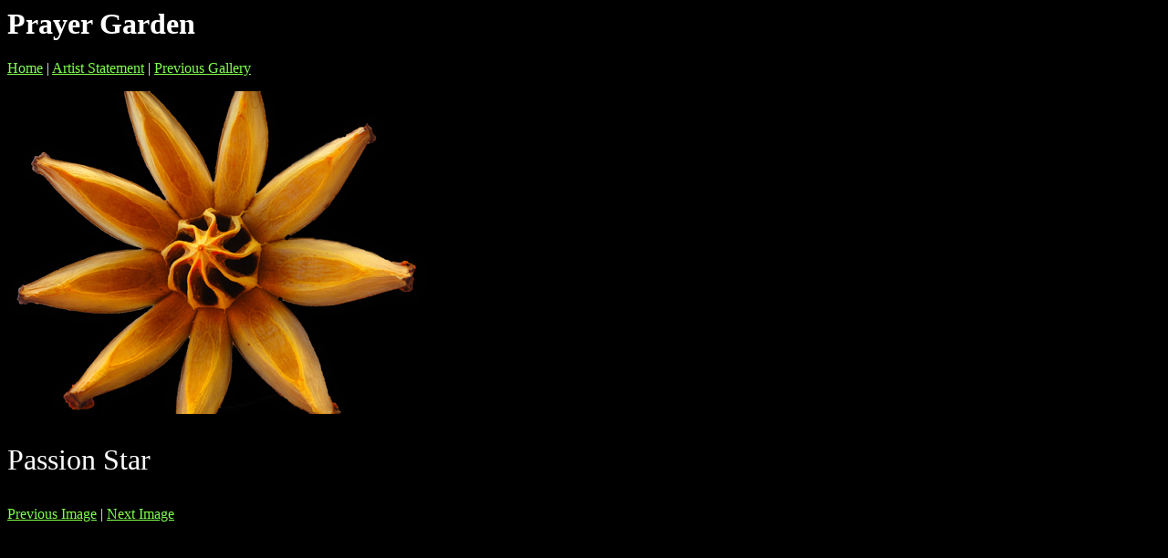

--- FILE ---
content_type: text/html
request_url: http://kurtweston.com/gallery7_image45.html
body_size: 334
content:
<html>
<head>
<link rel="stylesheet" type="text/css" href="stylesheet2.css" />
<title>Prayer Garden, Image 45 | Kurt Weston</title>
</head>
<body>
<h1>Prayer Garden</h1>
<p><a href="index.html" target="_top">Home</a> | <a href="artist_statement_prayer_garden.html">Artist Statement</a> | <a href="index8.html" target="_top">Previous Gallery</a></p>
<p><IMG SRC="images/Passion Star expand.jpg" Alt="Passion Star expanded" Border="0"></p>
<p class="picture-title">Passion Star</p>
<p><a href="gallery7_image44.html">Previous Image</a> | <a href="gallery7_image46.html">Next Image</a></p>
</body>
</html>

--- FILE ---
content_type: text/css
request_url: http://kurtweston.com/stylesheet2.css
body_size: 153
content:
body
{
background-color: black;
color: white;
font-size:100%
}
h1
{
color: white;
}
a:link
{
color: rgb(50%, 100%, 30%);
}
a:visited
{
color: rgb(50%, 100%, 30%);
}
a:hover
{
color: red;
}
p.picture-title
{
color: white;
font-size:2em
}